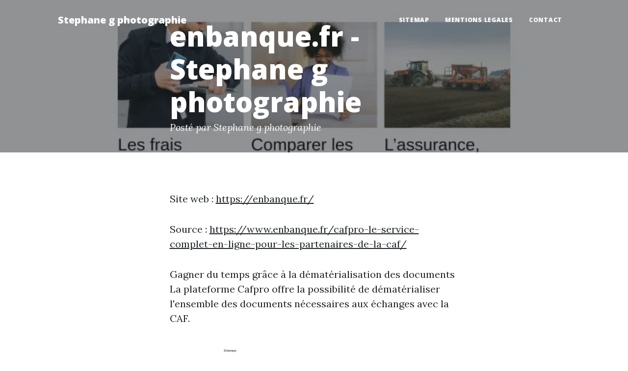

--- FILE ---
content_type: text/html; charset=utf-8
request_url: https://www.stephane-g-photographie.fr/quand-faut-il-imperativement-envoyer-une-lettre-recommandee-avec-ar-enbanque/
body_size: 1708
content:
<!DOCTYPE html>
<html lang="fr">
    <head>
        <meta charset="utf-8" />
        <meta name="viewport" content="width=device-width, initial-scale=1, shrink-to-fit=no" />
        <meta name="description" content="" />
        <meta name="author" content="" />
        <link rel="canonical" href="https://www.stephane-g-photographie.fr/quand-faut-il-imperativement-envoyer-une-lettre-recommandee-avec-ar-enbanque/" />
        
        <title>enbanque.fr - Stephane g photographie</title>
        <link rel="icon" type="image/x-icon" href="../assets/favicon.ico" />
        <!-- Google fonts-->
        <link href="https://fonts.googleapis.com/css?family=Lora:400,700,400italic,700italic" rel="stylesheet" type="text/css" />
        <link href="https://fonts.googleapis.com/css?family=Open+Sans:300italic,400italic,600italic,700italic,800italic,400,300,600,700,800" rel="stylesheet" type="text/css" />
        <!-- Core theme CSS (includes Bootstrap)-->
        <link href="../css/styles.css" rel="stylesheet" />
    </head>
    <body>
        <!-- Navigation-->
        <nav class="navbar navbar-expand-lg navbar-light" id="mainNav">
            <div class="container px-4 px-lg-5">
                <a class="navbar-brand" href="https://www.stephane-g-photographie.fr/">Stephane g photographie</a>
                <button class="navbar-toggler" type="button" data-bs-toggle="collapse" data-bs-target="#navbarResponsive" aria-controls="navbarResponsive" aria-expanded="false" aria-label="Toggle navigation">
                    Menu
                    <i class="fas fa-bars"></i>
                </button>
                <div class="collapse navbar-collapse" id="navbarResponsive">
                    <ul class="navbar-nav ms-auto py-4 py-lg-0">
                        <li class="nav-item"><a class="nav-link px-lg-3 py-3 py-lg-4" href="../sitemap.html">sitemap</a></li>
                        <li class="nav-item"><a class="nav-link px-lg-3 py-3 py-lg-4" href="../mentions-legales.html">mentions legales</a></li>
                        <li class="nav-item"><a class="nav-link px-lg-3 py-3 py-lg-4" href="../contact.html">Contact</a></li>
                    </ul>
                </div>
            </div>
        </nav>
        <!-- Page Header-->
        <header class="masthead" style="background-image: url('../assets/img/800x450-enbanque.fr.webp')">
            <div class="container position-relative px-4 px-lg-5">
                <div class="row gx-4 gx-lg-5 justify-content-center">
                    <div class="col-md-10 col-lg-8 col-xl-7">
                        <div class="post-heading">
                            <h1>enbanque.fr - Stephane g photographie</h1>
                            <span class="meta">
                                Posté par Stephane g photographie
                            </span>
                        </div>
                    </div>
                </div>
            </div>
        </header>
        <!-- Post Content-->
        <article class="mb-4">
            <div class="container px-4 px-lg-5">
                <div class="row gx-4 gx-lg-5 justify-content-center">
                    <div class="col-md-10 col-lg-8 col-xl-7">
                        <p>Site web : <a href="https://www.enbanque.fr/">https://enbanque.fr/</a></p>
                        <p>Source : <a href="https://www.enbanque.fr/cafpro-le-service-complet-en-ligne-pour-les-partenaires-de-la-caf/">https://www.enbanque.fr/cafpro-le-service-complet-en-ligne-pour-les-partenaires-de-la-caf/</a></p>
                        <p>Gagner du temps grâce à la dématérialisation des documents  La plateforme Cafpro offre la possibilité de dématérialiser l'ensemble des documents nécessaires aux échanges avec la CAF.</p>
                        <img class="img-fluid" src="../assets/img/800x450-enbanque.fr.webp" alt="" />
                        <p>Source : <a href="https://www.enbanque.fr/emprunter-sans-revenus-comment-reussir-a-obtenir-un-pret/">https://www.enbanque.fr/emprunter-sans-revenus-comment-reussir-a-obtenir-un-pret/</a></p>
                        <p>Adapter sa demande pour augmenter les chances de succès  Pour mettre toutes les chances de son côté lorsqu'on souhaite emprunter sans revenus fixes, il est judicieux d'adapter sa demande pour rassurer les organismes financiers et compenser cette absence de revenus réguliers.</p>
                    </div>
                </div>
            </div>
        </article><!-- Footer-->
        <footer class="border-top">
            <div class="container px-4 px-lg-5">
                <div class="row gx-4 gx-lg-5 justify-content-center">
                    <div class="col-md-10 col-lg-8 col-xl-7">
                        <div class="small text-center text-muted fst-italic">Copyright &copy; stephane-g-photographie.fr 2024</div>
                    </div>
                </div>
            </div>
        </footer>
        <!-- Bootstrap core JS-->
        <script src="https://cdn.jsdelivr.net/npm/bootstrap@5.1.3/dist/js/bootstrap.bundle.min.js"></script>
        <!-- Core theme JS-->
        <script src="../js/scripts.js"></script>
    <script defer src="https://static.cloudflareinsights.com/beacon.min.js/vcd15cbe7772f49c399c6a5babf22c1241717689176015" integrity="sha512-ZpsOmlRQV6y907TI0dKBHq9Md29nnaEIPlkf84rnaERnq6zvWvPUqr2ft8M1aS28oN72PdrCzSjY4U6VaAw1EQ==" data-cf-beacon='{"version":"2024.11.0","token":"3f8c265ba8004612b4262a65c9680394","r":1,"server_timing":{"name":{"cfCacheStatus":true,"cfEdge":true,"cfExtPri":true,"cfL4":true,"cfOrigin":true,"cfSpeedBrain":true},"location_startswith":null}}' crossorigin="anonymous"></script>
</body>
</html>